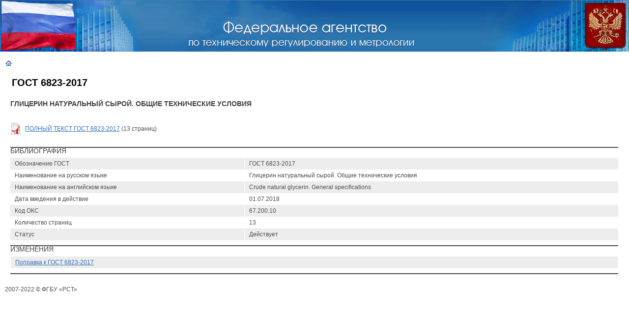

--- FILE ---
content_type: text/html; charset=utf-8
request_url: https://protect.gost.ru/document1.aspx?control=31&baseC=6&page=0&month=8&year=2017&search=&id=217978
body_size: 3526
content:

<!DOCTYPE HTML PUBLIC "-//W3C//DTD HTML 4.01 Transitional//EN">

<html>
<head id="ctl00_ctl00_Head1"><meta http-equiv="Content-Type" content="text/html; charset=windows-1251" /><title>
	ГОСТ 6823-2017 | НАЦИОНАЛЬНЫЕ СТАНДАРТЫ
</title><meta name="DESCRIPTION" /><meta name="KEYWORDS" /><link rel="Stylesheet" href="/css/ie.css" />
    <base target="_self">
</head>
<body class="pmain">
<form name="aspnetForm" method="post" action="./document1.aspx?control=31&amp;baseC=6&amp;page=0&amp;month=8&amp;year=2017&amp;search=&amp;id=217978" id="aspnetForm">
<div>
<input type="hidden" name="__VSTATE" id="__VSTATE" value="H4sIAAAAAAAEAG2Qv06DUBTGBauDDkztqNcFdKD8a6EDtw51cVHjC5hb7oWSFGiAmrqpgy9gHNSosasOjZNpor7C4Yn0QmJdXL58Oed3vpxzvgWJSitrqmXYjtO2nLZEG6K/ELFW6XKlwp+WzZovNcSN9ZOt/[base64]/lTGuLmUnn/73/q4qppdfRWS+b5n/BV4W8whxmC+T/Z9AcNtR6zigEAAA==" />
<input type="hidden" name="__VIEWSTATE" id="__VIEWSTATE" value="" />
</div>


    

<TABLE width="100%" height="105" border="0" cellpadding="0" cellspacing="0">
<TR>
	<TD valign="top" width="296" height="105"><IMG border="0" src="/i/imgs/flag.jpg" width="296" height="105"></TD>
	<TD background="/i/imgs/bg_under_name.jpg" width="100%" height="105" align="center"></TD>
	<TD valign="middle" width="299" height="105" align="right"><IMG border="0" src="/i/imgs/gerb.jpg" width="299" height="105"></TD>
</TR>
</TABLE>
<DIV style="position: absolute; width: 458px; height: 55px; z-index: 1; top: 40px; left: 30%"><a target="_blank" href="http://www.gost.ru"><IMG border="0" src="/i/imgs/nasvanie.gif" width="458" height="55"></a></DIV>

<br />

<table cellpadding="0" cellspacing="2" width="100%">
    <tr>
        <td valign="top">
        
            &nbsp;&nbsp;
            <a href='default.aspx?control=6&page=0&month=8&year=2017&search='><img src='/i/imgs/icon_home.gif' border='0' align='absmiddle' alt='На главную' /></a>            
        </td>
        <td nowrap valign="top" align="right">
            
        </td>
    </tr>
</table>
   
   
<table cellpadding="0" cellspacing="0"  width="100%" border=0>
<tr>
	<td><img src="/i/imgs/sp.gif" height="1" width="10" alt=""></td>
	<td valign="top">                
        
    
 
<table cellpadding="0" cellspacing="0" width="100%" align="center">
<tr>
	<td colspan="3" class="document">
	    <table cellpadding="0" cellspacing="0" width="100%">
		<tr>
			<td class="download">
			    <table cellpadding="0" cellspacing="0" width="100%">
			        <tr>
			            <td valign="top">
			                <h1 style="font-weight: bold; font-size: 20px;">ГОСТ 6823-2017</h1>
			            </td>
			            <td valign="top" nowrap align="right">
			                
			            </td>
			        </tr>
			        <tr>
			            <td colspan="2">
			                <h2><b>Глицерин натуральный сырой. Общие технические условия</b></h2>
			                
			            </td>
			        </tr>
			    </table>
			    <br />
				<table cellpadding="0" cellspacing="0">
				    
					        <tr>
						        <td><img align='absmiddle' src='/i/ext/icon-ext-pdf.gif' alt=''></td>
						        <td>
						            <a href='/v.aspx?control=8&baseC=6&page=0&month=8&year=2017&search=&RegNum=1&DocOnPageCount=15&id=210076'>ПОЛНЫЙ ТЕКСТ ГОСТ 6823-2017</a> (13 страниц)
                                </td>
					        </tr>				        
				        
				</table>
				<br />
			</td>
		</tr>
	</table></td>
</tr>

<tr>
	<td class="boldline" colspan="3"><img src="/i/imgs/sp.gif" height="2" width="1"  alt="" /></td>
</tr>
<tr>
	<td colspan="3"><h2>Библиография</h2>
		<table cellpadding="0" cellspacing="0" class="typetable" width="100%">
			<tr class="darkline">
				<td class="first">Обозначение ГОСТ</td>
				<td>ГОСТ 6823-2017</td>
			</tr>            
			<tr class="first">
				<td class="first">Наименование на русском языке</td>
				<td>Глицерин натуральный сырой. Общие технические условия</td>
			</tr>            
			<tr class="darkline">
				<td class="first">Наименование на английском языке</td>
				<td>Crude natural glycerin. General specifications</td>
			</tr>            
			<tr class="first">
				<td class="first">Дата введения в действие</td>
				<td>01.07.2018</td>
			</tr>            
			<tr class="darkline">
				<td class="first">Код ОКС</td>
				<td>67.200.10</td>
			</tr>            
			<tr class="first">
				<td class="first">Количество страниц</td>
				<td>13</td>
			</tr>            
			<tr class="darkline">
				<td class="first">Статус</td>
				<td>Действует</td>
			</tr>            			
			<tr>
				<td class="line" colspan="2"><img src="/i/imgs/sp.gif" height="10" width="1"  alt="" /></td>
			</tr>            
		</table>		
	</td>
</tr>
<tr>
	<td class="boldline" colspan="3"><img src="/i/imgs/sp.gif" height="2" width="1"  alt="" /></td>
</tr>

<tr>
	<td colspan="3"><h2>Изменения</h2>
		<table cellpadding="0" cellspacing="0" class="typetable" width="100%">
		    
			        <tr>
				        <td class="line" colspan="1"></td>
			        </tr>		        
		        
			        <tr class="darkline">
				        <td>
				            <a href="document.aspx?control=7&baseC=6&page=0&month=8&year=2017&search=&RegNum=1&DocOnPageCount=15&id=238044">
				                Поправка к ГОСТ 6823-2017
				            </a>
                        </td>
			        </tr>			        
		        
			        <tr>
				        <td class="line" colspan="1"><img src="/i/imgs/sp.gif" height="10" width="1"  alt="" /></td>
			        </tr>		        
		        		
		</table>
	</td>
</tr>
<tr>
	<td class="boldline" colspan="3"><img src="/i/imgs/sp.gif" height="2" width="1"  alt="" /></td>
</tr>


</table>		
 


    <td><img src="/i/imgs/sp.gif" height="1" width="10" alt=""></td>
</tr>
</table>    

<table cellpadding="5" cellspacing="5">
    <tr>
        <td>
            <br />
            2007-2022 &copy; ФГБУ «РСТ»<!--НАЦИОНАЛЬНЫЕ СТАНДАРТЫ -->
            
            <br /><br /><br /><a style="color: #ffffff;" href="http://www.standards.ru/">.</a> 
            <br />
            
            <!--Rating@Mail.ru COUNTEr--><script language="JavaScript" type="text/javascript"><!--
d=document;var a='';a+=';r='+escape(d.referrer)
js=10//--></script><script language="JavaScript1.1" type="text/javascript"><!--
a+=';j='+navigator.javaEnabled()
js=11//--></script><script language="JavaScript1.2" type="text/javascript"><!--
s=screen;a+=';s='+s.width+'*'+s.height
a+=';d='+(s.colorDepth?s.colorDepth:s.pixelDepth)
js=12//--></script><script language="JavaScript1.3" type="text/javascript"><!--
js=13//--></script><script language="JavaScript" type="text/javascript"><!--
d.write('<a href="http://top.mail.ru/jump?from=1291544"'+
' target=_top><img src="http://d5.cb.b3.a1.top.list.ru/counter'+
'?id=1291544;t=109;js='+js+a+';rand='+Math.random()+
'" alt="Рейтинг@Mail.ru"'+' border=0 height=1 width=1/><\/a>')
if(11<js)d.write('<'+'!-- ')//--></script><noscript><a
target=_top href="http://top.mail.ru/jump?from=1291544"><img
src="http://d5.cb.b3.a1.top.list.ru/counter?js=na;id=1291544;t=109"
border=0 height=1 width=1
alt="Рейтинг@Mail.ru"/></a></noscript><script language="JavaScript" type="text/javascript"><!--
if(11<js)d.write('--'+'>')//--></script><!--/COUNTER-->

<!-- SpyLOG -->

<a href="http://u9658.24.spylog.com/cnt?cid=965824&f=3&p=0" target="_blank">
<img src="http://u9658.24.spylog.com/cnt?cid=965824&p=0" alt="SpyLOG" border="0" width="1" height="1"></a>

<!--/ SpyLOG -->

<!--LiveInternet counter--><script type="text/javascript"><!--
document.write("<a href='http://www.liveinternet.ru/click' "+
"target=_blank><img src='http://counter.yadro.ru/hit?t52.6;r"+
escape(document.referrer)+((typeof(screen)=="undefined")?"":
";s"+screen.width+"*"+screen.height+"*"+(screen.colorDepth?
screen.colorDepth:screen.pixelDepth))+";u"+escape(document.URL)+
";i"+escape("Жж"+document.title.substring(0,80))+";"+Math.random()+
"' alt='' title='LiveInternet: показано число просмотров и посетителей за 24 часа' "+
"border=0 width=1 height=1><\/a>")//--></script><!--/LiveInternet-->
        </td>
    </tr>
</table>
<!-- Yandex.Metrika counter -->
<script type="text/javascript">
    (function (d, w, c) {
        (w[c] = w[c] || []).push(function () {
            try {
                w.yaCounter26321097 = new Ya.Metrika({ id: 26321097,
                    clickmap: true,
                    trackLinks: true,
                    accurateTrackBounce: true
                });
            } catch (e) { }
        });

        var n = d.getElementsByTagName("script")[0],
        s = d.createElement("script"),
        f = function () { n.parentNode.insertBefore(s, n); };
        s.type = "text/javascript";
        s.async = true;
        s.src = (d.location.protocol == "https:" ? "https:" : "http:") + "//mc.yandex.ru/metrika/watch.js";

        if (w.opera == "[object Opera]") {
            d.addEventListener("DOMContentLoaded", f, false);
        } else { f(); }
    })(document, window, "yandex_metrika_callbacks");
</script>
<noscript><div><img src="//mc.yandex.ru/watch/26321097" style="position:absolute; left:-9999px;" alt="" /></div></noscript>
<!-- /Yandex.Metrika counter -->   
</form>  
</body>
</html>